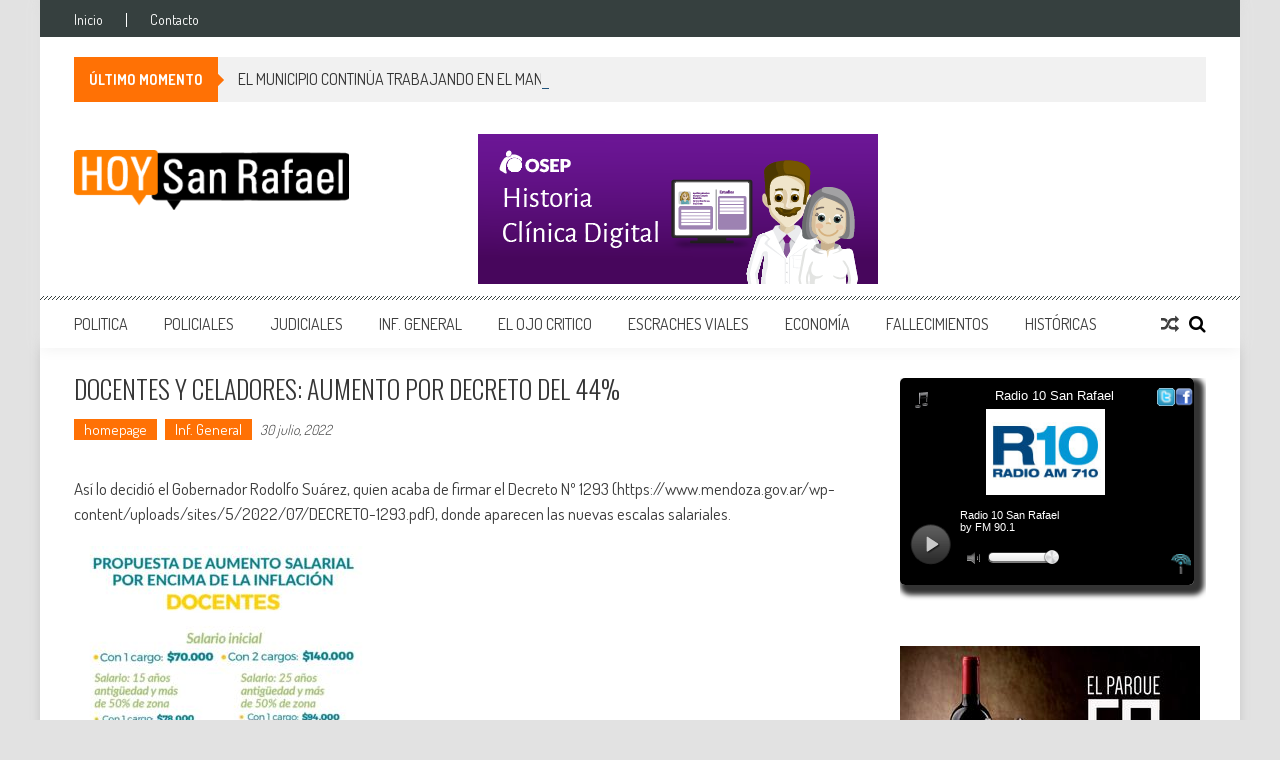

--- FILE ---
content_type: text/html; charset=UTF-8
request_url: http://hoysanrafael.com/docentes-y-celadores-aumento-por-decreto-del-44/
body_size: 15953
content:
<!DOCTYPE html>
<html dir="ltr" lang="es" prefix="og: https://ogp.me/ns# fb: http://ogp.me/ns/fb#"
 xmlns:fb="http://ogp.me/ns/fb#">
<head>
<meta charset="UTF-8" />
<meta name="viewport" content="width=device-width, initial-scale=1" />
<link rel="profile" href="http://gmpg.org/xfn/11" />
<link rel="pingback" href="http://hoysanrafael.com/xmlrpc.php" />

<title>DOCENTES Y CELADORES: AUMENTO POR DECRETO DEL 44% - Hoy San Rafael | Noticias</title>
	<style>img:is([sizes="auto" i], [sizes^="auto," i]) { contain-intrinsic-size: 3000px 1500px }</style>
	
		<!-- All in One SEO 4.8.7 - aioseo.com -->
	<meta name="description" content="Así lo decidió el Gobernador Rodolfo Suárez, quien acaba de firmar el Decreto Nº 1293 (https://www.mendoza.gov.ar/wp-content/uploads/sites/5/2022/07/DECRETO-1293.pdf), donde aparecen las nuevas escalas salariales. Según establece la pieza legal, estos son los DETALLES: A los agentes del escalafón docente y celadores, se les otorga un incremento sobre la asignación de clase (Ítem 1003) vigente al 31/12/2021 conforme" />
	<meta name="robots" content="max-image-preview:large" />
	<meta name="author" content="Alejandro"/>
	<link rel="canonical" href="http://hoysanrafael.com/docentes-y-celadores-aumento-por-decreto-del-44/" />
	<meta name="generator" content="All in One SEO (AIOSEO) 4.8.7" />
		<meta property="og:locale" content="es_ES" />
		<meta property="og:site_name" content="Hoy San Rafael | Noticias - Noticias de San Rafael" />
		<meta property="og:type" content="article" />
		<meta property="og:title" content="DOCENTES Y CELADORES: AUMENTO POR DECRETO DEL 44% - Hoy San Rafael | Noticias" />
		<meta property="og:description" content="Así lo decidió el Gobernador Rodolfo Suárez, quien acaba de firmar el Decreto Nº 1293 (https://www.mendoza.gov.ar/wp-content/uploads/sites/5/2022/07/DECRETO-1293.pdf), donde aparecen las nuevas escalas salariales. Según establece la pieza legal, estos son los DETALLES: A los agentes del escalafón docente y celadores, se les otorga un incremento sobre la asignación de clase (Ítem 1003) vigente al 31/12/2021 conforme" />
		<meta property="og:url" content="http://hoysanrafael.com/docentes-y-celadores-aumento-por-decreto-del-44/" />
		<meta property="article:published_time" content="2022-07-30T13:53:43+00:00" />
		<meta property="article:modified_time" content="2022-07-30T13:53:43+00:00" />
		<meta name="twitter:card" content="summary_large_image" />
		<meta name="twitter:title" content="DOCENTES Y CELADORES: AUMENTO POR DECRETO DEL 44% - Hoy San Rafael | Noticias" />
		<meta name="twitter:description" content="Así lo decidió el Gobernador Rodolfo Suárez, quien acaba de firmar el Decreto Nº 1293 (https://www.mendoza.gov.ar/wp-content/uploads/sites/5/2022/07/DECRETO-1293.pdf), donde aparecen las nuevas escalas salariales. Según establece la pieza legal, estos son los DETALLES: A los agentes del escalafón docente y celadores, se les otorga un incremento sobre la asignación de clase (Ítem 1003) vigente al 31/12/2021 conforme" />
		<script type="application/ld+json" class="aioseo-schema">
			{"@context":"https:\/\/schema.org","@graph":[{"@type":"BlogPosting","@id":"http:\/\/hoysanrafael.com\/docentes-y-celadores-aumento-por-decreto-del-44\/#blogposting","name":"DOCENTES Y CELADORES: AUMENTO POR DECRETO DEL 44% - Hoy San Rafael | Noticias","headline":"DOCENTES Y CELADORES: AUMENTO POR DECRETO DEL 44%","author":{"@id":"http:\/\/hoysanrafael.com\/author\/hoysr\/#author"},"publisher":{"@id":"http:\/\/hoysanrafael.com\/#organization"},"image":{"@type":"ImageObject","url":"http:\/\/hoysanrafael.com\/wp-content\/uploads\/2022\/07\/docentes.jpg","width":1081,"height":1081},"datePublished":"2022-07-30T10:53:43-03:00","dateModified":"2022-07-30T10:53:43-03:00","inLanguage":"es-ES","mainEntityOfPage":{"@id":"http:\/\/hoysanrafael.com\/docentes-y-celadores-aumento-por-decreto-del-44\/#webpage"},"isPartOf":{"@id":"http:\/\/hoysanrafael.com\/docentes-y-celadores-aumento-por-decreto-del-44\/#webpage"},"articleSection":"homepage, Inf. General"},{"@type":"BreadcrumbList","@id":"http:\/\/hoysanrafael.com\/docentes-y-celadores-aumento-por-decreto-del-44\/#breadcrumblist","itemListElement":[{"@type":"ListItem","@id":"http:\/\/hoysanrafael.com#listItem","position":1,"name":"Home","item":"http:\/\/hoysanrafael.com","nextItem":{"@type":"ListItem","@id":"http:\/\/hoysanrafael.com\/category\/homepage\/#listItem","name":"homepage"}},{"@type":"ListItem","@id":"http:\/\/hoysanrafael.com\/category\/homepage\/#listItem","position":2,"name":"homepage","item":"http:\/\/hoysanrafael.com\/category\/homepage\/","nextItem":{"@type":"ListItem","@id":"http:\/\/hoysanrafael.com\/docentes-y-celadores-aumento-por-decreto-del-44\/#listItem","name":"DOCENTES Y CELADORES: AUMENTO POR DECRETO DEL 44%"},"previousItem":{"@type":"ListItem","@id":"http:\/\/hoysanrafael.com#listItem","name":"Home"}},{"@type":"ListItem","@id":"http:\/\/hoysanrafael.com\/docentes-y-celadores-aumento-por-decreto-del-44\/#listItem","position":3,"name":"DOCENTES Y CELADORES: AUMENTO POR DECRETO DEL 44%","previousItem":{"@type":"ListItem","@id":"http:\/\/hoysanrafael.com\/category\/homepage\/#listItem","name":"homepage"}}]},{"@type":"Organization","@id":"http:\/\/hoysanrafael.com\/#organization","name":"Hoy San Rafael","description":"Noticias de San Rafael","url":"http:\/\/hoysanrafael.com\/"},{"@type":"Person","@id":"http:\/\/hoysanrafael.com\/author\/hoysr\/#author","url":"http:\/\/hoysanrafael.com\/author\/hoysr\/","name":"Alejandro","image":{"@type":"ImageObject","@id":"http:\/\/hoysanrafael.com\/docentes-y-celadores-aumento-por-decreto-del-44\/#authorImage","url":"https:\/\/secure.gravatar.com\/avatar\/080d199c430eebfdaa8047c874e445787b1ec360647e3287db15896b8b91507a?s=96&d=mm&r=g","width":96,"height":96,"caption":"Alejandro"}},{"@type":"WebPage","@id":"http:\/\/hoysanrafael.com\/docentes-y-celadores-aumento-por-decreto-del-44\/#webpage","url":"http:\/\/hoysanrafael.com\/docentes-y-celadores-aumento-por-decreto-del-44\/","name":"DOCENTES Y CELADORES: AUMENTO POR DECRETO DEL 44% - Hoy San Rafael | Noticias","description":"As\u00ed lo decidi\u00f3 el Gobernador Rodolfo Su\u00e1rez, quien acaba de firmar el Decreto N\u00ba 1293 (https:\/\/www.mendoza.gov.ar\/wp-content\/uploads\/sites\/5\/2022\/07\/DECRETO-1293.pdf), donde aparecen las nuevas escalas salariales. Seg\u00fan establece la pieza legal, estos son los DETALLES: A los agentes del escalaf\u00f3n docente y celadores, se les otorga un incremento sobre la asignaci\u00f3n de clase (\u00cdtem 1003) vigente al 31\/12\/2021 conforme","inLanguage":"es-ES","isPartOf":{"@id":"http:\/\/hoysanrafael.com\/#website"},"breadcrumb":{"@id":"http:\/\/hoysanrafael.com\/docentes-y-celadores-aumento-por-decreto-del-44\/#breadcrumblist"},"author":{"@id":"http:\/\/hoysanrafael.com\/author\/hoysr\/#author"},"creator":{"@id":"http:\/\/hoysanrafael.com\/author\/hoysr\/#author"},"image":{"@type":"ImageObject","url":"http:\/\/hoysanrafael.com\/wp-content\/uploads\/2022\/07\/docentes.jpg","@id":"http:\/\/hoysanrafael.com\/docentes-y-celadores-aumento-por-decreto-del-44\/#mainImage","width":1081,"height":1081},"primaryImageOfPage":{"@id":"http:\/\/hoysanrafael.com\/docentes-y-celadores-aumento-por-decreto-del-44\/#mainImage"},"datePublished":"2022-07-30T10:53:43-03:00","dateModified":"2022-07-30T10:53:43-03:00"},{"@type":"WebSite","@id":"http:\/\/hoysanrafael.com\/#website","url":"http:\/\/hoysanrafael.com\/","name":"Hoy San Rafael","description":"Noticias de San Rafael","inLanguage":"es-ES","publisher":{"@id":"http:\/\/hoysanrafael.com\/#organization"}}]}
		</script>
		<!-- All in One SEO -->

<link rel='dns-prefetch' href='//fonts.googleapis.com' />
<link rel="alternate" type="application/rss+xml" title="Hoy San Rafael | Noticias &raquo; Feed" href="http://hoysanrafael.com/feed/" />
<link rel="alternate" type="application/rss+xml" title="Hoy San Rafael | Noticias &raquo; Feed de los comentarios" href="http://hoysanrafael.com/comments/feed/" />
<link rel="alternate" type="application/rss+xml" title="Hoy San Rafael | Noticias &raquo; Comentario DOCENTES Y CELADORES: AUMENTO POR DECRETO DEL 44% del feed" href="http://hoysanrafael.com/docentes-y-celadores-aumento-por-decreto-del-44/feed/" />
<script type="text/javascript">
/* <![CDATA[ */
window._wpemojiSettings = {"baseUrl":"https:\/\/s.w.org\/images\/core\/emoji\/16.0.1\/72x72\/","ext":".png","svgUrl":"https:\/\/s.w.org\/images\/core\/emoji\/16.0.1\/svg\/","svgExt":".svg","source":{"concatemoji":"http:\/\/hoysanrafael.com\/wp-includes\/js\/wp-emoji-release.min.js?ver=6.8.3"}};
/*! This file is auto-generated */
!function(s,n){var o,i,e;function c(e){try{var t={supportTests:e,timestamp:(new Date).valueOf()};sessionStorage.setItem(o,JSON.stringify(t))}catch(e){}}function p(e,t,n){e.clearRect(0,0,e.canvas.width,e.canvas.height),e.fillText(t,0,0);var t=new Uint32Array(e.getImageData(0,0,e.canvas.width,e.canvas.height).data),a=(e.clearRect(0,0,e.canvas.width,e.canvas.height),e.fillText(n,0,0),new Uint32Array(e.getImageData(0,0,e.canvas.width,e.canvas.height).data));return t.every(function(e,t){return e===a[t]})}function u(e,t){e.clearRect(0,0,e.canvas.width,e.canvas.height),e.fillText(t,0,0);for(var n=e.getImageData(16,16,1,1),a=0;a<n.data.length;a++)if(0!==n.data[a])return!1;return!0}function f(e,t,n,a){switch(t){case"flag":return n(e,"\ud83c\udff3\ufe0f\u200d\u26a7\ufe0f","\ud83c\udff3\ufe0f\u200b\u26a7\ufe0f")?!1:!n(e,"\ud83c\udde8\ud83c\uddf6","\ud83c\udde8\u200b\ud83c\uddf6")&&!n(e,"\ud83c\udff4\udb40\udc67\udb40\udc62\udb40\udc65\udb40\udc6e\udb40\udc67\udb40\udc7f","\ud83c\udff4\u200b\udb40\udc67\u200b\udb40\udc62\u200b\udb40\udc65\u200b\udb40\udc6e\u200b\udb40\udc67\u200b\udb40\udc7f");case"emoji":return!a(e,"\ud83e\udedf")}return!1}function g(e,t,n,a){var r="undefined"!=typeof WorkerGlobalScope&&self instanceof WorkerGlobalScope?new OffscreenCanvas(300,150):s.createElement("canvas"),o=r.getContext("2d",{willReadFrequently:!0}),i=(o.textBaseline="top",o.font="600 32px Arial",{});return e.forEach(function(e){i[e]=t(o,e,n,a)}),i}function t(e){var t=s.createElement("script");t.src=e,t.defer=!0,s.head.appendChild(t)}"undefined"!=typeof Promise&&(o="wpEmojiSettingsSupports",i=["flag","emoji"],n.supports={everything:!0,everythingExceptFlag:!0},e=new Promise(function(e){s.addEventListener("DOMContentLoaded",e,{once:!0})}),new Promise(function(t){var n=function(){try{var e=JSON.parse(sessionStorage.getItem(o));if("object"==typeof e&&"number"==typeof e.timestamp&&(new Date).valueOf()<e.timestamp+604800&&"object"==typeof e.supportTests)return e.supportTests}catch(e){}return null}();if(!n){if("undefined"!=typeof Worker&&"undefined"!=typeof OffscreenCanvas&&"undefined"!=typeof URL&&URL.createObjectURL&&"undefined"!=typeof Blob)try{var e="postMessage("+g.toString()+"("+[JSON.stringify(i),f.toString(),p.toString(),u.toString()].join(",")+"));",a=new Blob([e],{type:"text/javascript"}),r=new Worker(URL.createObjectURL(a),{name:"wpTestEmojiSupports"});return void(r.onmessage=function(e){c(n=e.data),r.terminate(),t(n)})}catch(e){}c(n=g(i,f,p,u))}t(n)}).then(function(e){for(var t in e)n.supports[t]=e[t],n.supports.everything=n.supports.everything&&n.supports[t],"flag"!==t&&(n.supports.everythingExceptFlag=n.supports.everythingExceptFlag&&n.supports[t]);n.supports.everythingExceptFlag=n.supports.everythingExceptFlag&&!n.supports.flag,n.DOMReady=!1,n.readyCallback=function(){n.DOMReady=!0}}).then(function(){return e}).then(function(){var e;n.supports.everything||(n.readyCallback(),(e=n.source||{}).concatemoji?t(e.concatemoji):e.wpemoji&&e.twemoji&&(t(e.twemoji),t(e.wpemoji)))}))}((window,document),window._wpemojiSettings);
/* ]]> */
</script>
<!-- hoysanrafael.com is managing ads with Advanced Ads 2.0.11 – https://wpadvancedads.com/ --><script id="hoysa-ready">
			window.advanced_ads_ready=function(e,a){a=a||"complete";var d=function(e){return"interactive"===a?"loading"!==e:"complete"===e};d(document.readyState)?e():document.addEventListener("readystatechange",(function(a){d(a.target.readyState)&&e()}),{once:"interactive"===a})},window.advanced_ads_ready_queue=window.advanced_ads_ready_queue||[];		</script>
		<style id='wp-emoji-styles-inline-css' type='text/css'>

	img.wp-smiley, img.emoji {
		display: inline !important;
		border: none !important;
		box-shadow: none !important;
		height: 1em !important;
		width: 1em !important;
		margin: 0 0.07em !important;
		vertical-align: -0.1em !important;
		background: none !important;
		padding: 0 !important;
	}
</style>
<link rel='stylesheet' id='wp-block-library-css' href='http://hoysanrafael.com/wp-includes/css/dist/block-library/style.min.css?ver=6.8.3' type='text/css' media='all' />
<style id='wp-block-library-theme-inline-css' type='text/css'>
.wp-block-audio :where(figcaption){color:#555;font-size:13px;text-align:center}.is-dark-theme .wp-block-audio :where(figcaption){color:#ffffffa6}.wp-block-audio{margin:0 0 1em}.wp-block-code{border:1px solid #ccc;border-radius:4px;font-family:Menlo,Consolas,monaco,monospace;padding:.8em 1em}.wp-block-embed :where(figcaption){color:#555;font-size:13px;text-align:center}.is-dark-theme .wp-block-embed :where(figcaption){color:#ffffffa6}.wp-block-embed{margin:0 0 1em}.blocks-gallery-caption{color:#555;font-size:13px;text-align:center}.is-dark-theme .blocks-gallery-caption{color:#ffffffa6}:root :where(.wp-block-image figcaption){color:#555;font-size:13px;text-align:center}.is-dark-theme :root :where(.wp-block-image figcaption){color:#ffffffa6}.wp-block-image{margin:0 0 1em}.wp-block-pullquote{border-bottom:4px solid;border-top:4px solid;color:currentColor;margin-bottom:1.75em}.wp-block-pullquote cite,.wp-block-pullquote footer,.wp-block-pullquote__citation{color:currentColor;font-size:.8125em;font-style:normal;text-transform:uppercase}.wp-block-quote{border-left:.25em solid;margin:0 0 1.75em;padding-left:1em}.wp-block-quote cite,.wp-block-quote footer{color:currentColor;font-size:.8125em;font-style:normal;position:relative}.wp-block-quote:where(.has-text-align-right){border-left:none;border-right:.25em solid;padding-left:0;padding-right:1em}.wp-block-quote:where(.has-text-align-center){border:none;padding-left:0}.wp-block-quote.is-large,.wp-block-quote.is-style-large,.wp-block-quote:where(.is-style-plain){border:none}.wp-block-search .wp-block-search__label{font-weight:700}.wp-block-search__button{border:1px solid #ccc;padding:.375em .625em}:where(.wp-block-group.has-background){padding:1.25em 2.375em}.wp-block-separator.has-css-opacity{opacity:.4}.wp-block-separator{border:none;border-bottom:2px solid;margin-left:auto;margin-right:auto}.wp-block-separator.has-alpha-channel-opacity{opacity:1}.wp-block-separator:not(.is-style-wide):not(.is-style-dots){width:100px}.wp-block-separator.has-background:not(.is-style-dots){border-bottom:none;height:1px}.wp-block-separator.has-background:not(.is-style-wide):not(.is-style-dots){height:2px}.wp-block-table{margin:0 0 1em}.wp-block-table td,.wp-block-table th{word-break:normal}.wp-block-table :where(figcaption){color:#555;font-size:13px;text-align:center}.is-dark-theme .wp-block-table :where(figcaption){color:#ffffffa6}.wp-block-video :where(figcaption){color:#555;font-size:13px;text-align:center}.is-dark-theme .wp-block-video :where(figcaption){color:#ffffffa6}.wp-block-video{margin:0 0 1em}:root :where(.wp-block-template-part.has-background){margin-bottom:0;margin-top:0;padding:1.25em 2.375em}
</style>
<style id='classic-theme-styles-inline-css' type='text/css'>
/*! This file is auto-generated */
.wp-block-button__link{color:#fff;background-color:#32373c;border-radius:9999px;box-shadow:none;text-decoration:none;padding:calc(.667em + 2px) calc(1.333em + 2px);font-size:1.125em}.wp-block-file__button{background:#32373c;color:#fff;text-decoration:none}
</style>
<style id='global-styles-inline-css' type='text/css'>
:root{--wp--preset--aspect-ratio--square: 1;--wp--preset--aspect-ratio--4-3: 4/3;--wp--preset--aspect-ratio--3-4: 3/4;--wp--preset--aspect-ratio--3-2: 3/2;--wp--preset--aspect-ratio--2-3: 2/3;--wp--preset--aspect-ratio--16-9: 16/9;--wp--preset--aspect-ratio--9-16: 9/16;--wp--preset--color--black: #000000;--wp--preset--color--cyan-bluish-gray: #abb8c3;--wp--preset--color--white: #ffffff;--wp--preset--color--pale-pink: #f78da7;--wp--preset--color--vivid-red: #cf2e2e;--wp--preset--color--luminous-vivid-orange: #ff6900;--wp--preset--color--luminous-vivid-amber: #fcb900;--wp--preset--color--light-green-cyan: #7bdcb5;--wp--preset--color--vivid-green-cyan: #00d084;--wp--preset--color--pale-cyan-blue: #8ed1fc;--wp--preset--color--vivid-cyan-blue: #0693e3;--wp--preset--color--vivid-purple: #9b51e0;--wp--preset--gradient--vivid-cyan-blue-to-vivid-purple: linear-gradient(135deg,rgba(6,147,227,1) 0%,rgb(155,81,224) 100%);--wp--preset--gradient--light-green-cyan-to-vivid-green-cyan: linear-gradient(135deg,rgb(122,220,180) 0%,rgb(0,208,130) 100%);--wp--preset--gradient--luminous-vivid-amber-to-luminous-vivid-orange: linear-gradient(135deg,rgba(252,185,0,1) 0%,rgba(255,105,0,1) 100%);--wp--preset--gradient--luminous-vivid-orange-to-vivid-red: linear-gradient(135deg,rgba(255,105,0,1) 0%,rgb(207,46,46) 100%);--wp--preset--gradient--very-light-gray-to-cyan-bluish-gray: linear-gradient(135deg,rgb(238,238,238) 0%,rgb(169,184,195) 100%);--wp--preset--gradient--cool-to-warm-spectrum: linear-gradient(135deg,rgb(74,234,220) 0%,rgb(151,120,209) 20%,rgb(207,42,186) 40%,rgb(238,44,130) 60%,rgb(251,105,98) 80%,rgb(254,248,76) 100%);--wp--preset--gradient--blush-light-purple: linear-gradient(135deg,rgb(255,206,236) 0%,rgb(152,150,240) 100%);--wp--preset--gradient--blush-bordeaux: linear-gradient(135deg,rgb(254,205,165) 0%,rgb(254,45,45) 50%,rgb(107,0,62) 100%);--wp--preset--gradient--luminous-dusk: linear-gradient(135deg,rgb(255,203,112) 0%,rgb(199,81,192) 50%,rgb(65,88,208) 100%);--wp--preset--gradient--pale-ocean: linear-gradient(135deg,rgb(255,245,203) 0%,rgb(182,227,212) 50%,rgb(51,167,181) 100%);--wp--preset--gradient--electric-grass: linear-gradient(135deg,rgb(202,248,128) 0%,rgb(113,206,126) 100%);--wp--preset--gradient--midnight: linear-gradient(135deg,rgb(2,3,129) 0%,rgb(40,116,252) 100%);--wp--preset--font-size--small: 13px;--wp--preset--font-size--medium: 20px;--wp--preset--font-size--large: 36px;--wp--preset--font-size--x-large: 42px;--wp--preset--spacing--20: 0.44rem;--wp--preset--spacing--30: 0.67rem;--wp--preset--spacing--40: 1rem;--wp--preset--spacing--50: 1.5rem;--wp--preset--spacing--60: 2.25rem;--wp--preset--spacing--70: 3.38rem;--wp--preset--spacing--80: 5.06rem;--wp--preset--shadow--natural: 6px 6px 9px rgba(0, 0, 0, 0.2);--wp--preset--shadow--deep: 12px 12px 50px rgba(0, 0, 0, 0.4);--wp--preset--shadow--sharp: 6px 6px 0px rgba(0, 0, 0, 0.2);--wp--preset--shadow--outlined: 6px 6px 0px -3px rgba(255, 255, 255, 1), 6px 6px rgba(0, 0, 0, 1);--wp--preset--shadow--crisp: 6px 6px 0px rgba(0, 0, 0, 1);}:where(.is-layout-flex){gap: 0.5em;}:where(.is-layout-grid){gap: 0.5em;}body .is-layout-flex{display: flex;}.is-layout-flex{flex-wrap: wrap;align-items: center;}.is-layout-flex > :is(*, div){margin: 0;}body .is-layout-grid{display: grid;}.is-layout-grid > :is(*, div){margin: 0;}:where(.wp-block-columns.is-layout-flex){gap: 2em;}:where(.wp-block-columns.is-layout-grid){gap: 2em;}:where(.wp-block-post-template.is-layout-flex){gap: 1.25em;}:where(.wp-block-post-template.is-layout-grid){gap: 1.25em;}.has-black-color{color: var(--wp--preset--color--black) !important;}.has-cyan-bluish-gray-color{color: var(--wp--preset--color--cyan-bluish-gray) !important;}.has-white-color{color: var(--wp--preset--color--white) !important;}.has-pale-pink-color{color: var(--wp--preset--color--pale-pink) !important;}.has-vivid-red-color{color: var(--wp--preset--color--vivid-red) !important;}.has-luminous-vivid-orange-color{color: var(--wp--preset--color--luminous-vivid-orange) !important;}.has-luminous-vivid-amber-color{color: var(--wp--preset--color--luminous-vivid-amber) !important;}.has-light-green-cyan-color{color: var(--wp--preset--color--light-green-cyan) !important;}.has-vivid-green-cyan-color{color: var(--wp--preset--color--vivid-green-cyan) !important;}.has-pale-cyan-blue-color{color: var(--wp--preset--color--pale-cyan-blue) !important;}.has-vivid-cyan-blue-color{color: var(--wp--preset--color--vivid-cyan-blue) !important;}.has-vivid-purple-color{color: var(--wp--preset--color--vivid-purple) !important;}.has-black-background-color{background-color: var(--wp--preset--color--black) !important;}.has-cyan-bluish-gray-background-color{background-color: var(--wp--preset--color--cyan-bluish-gray) !important;}.has-white-background-color{background-color: var(--wp--preset--color--white) !important;}.has-pale-pink-background-color{background-color: var(--wp--preset--color--pale-pink) !important;}.has-vivid-red-background-color{background-color: var(--wp--preset--color--vivid-red) !important;}.has-luminous-vivid-orange-background-color{background-color: var(--wp--preset--color--luminous-vivid-orange) !important;}.has-luminous-vivid-amber-background-color{background-color: var(--wp--preset--color--luminous-vivid-amber) !important;}.has-light-green-cyan-background-color{background-color: var(--wp--preset--color--light-green-cyan) !important;}.has-vivid-green-cyan-background-color{background-color: var(--wp--preset--color--vivid-green-cyan) !important;}.has-pale-cyan-blue-background-color{background-color: var(--wp--preset--color--pale-cyan-blue) !important;}.has-vivid-cyan-blue-background-color{background-color: var(--wp--preset--color--vivid-cyan-blue) !important;}.has-vivid-purple-background-color{background-color: var(--wp--preset--color--vivid-purple) !important;}.has-black-border-color{border-color: var(--wp--preset--color--black) !important;}.has-cyan-bluish-gray-border-color{border-color: var(--wp--preset--color--cyan-bluish-gray) !important;}.has-white-border-color{border-color: var(--wp--preset--color--white) !important;}.has-pale-pink-border-color{border-color: var(--wp--preset--color--pale-pink) !important;}.has-vivid-red-border-color{border-color: var(--wp--preset--color--vivid-red) !important;}.has-luminous-vivid-orange-border-color{border-color: var(--wp--preset--color--luminous-vivid-orange) !important;}.has-luminous-vivid-amber-border-color{border-color: var(--wp--preset--color--luminous-vivid-amber) !important;}.has-light-green-cyan-border-color{border-color: var(--wp--preset--color--light-green-cyan) !important;}.has-vivid-green-cyan-border-color{border-color: var(--wp--preset--color--vivid-green-cyan) !important;}.has-pale-cyan-blue-border-color{border-color: var(--wp--preset--color--pale-cyan-blue) !important;}.has-vivid-cyan-blue-border-color{border-color: var(--wp--preset--color--vivid-cyan-blue) !important;}.has-vivid-purple-border-color{border-color: var(--wp--preset--color--vivid-purple) !important;}.has-vivid-cyan-blue-to-vivid-purple-gradient-background{background: var(--wp--preset--gradient--vivid-cyan-blue-to-vivid-purple) !important;}.has-light-green-cyan-to-vivid-green-cyan-gradient-background{background: var(--wp--preset--gradient--light-green-cyan-to-vivid-green-cyan) !important;}.has-luminous-vivid-amber-to-luminous-vivid-orange-gradient-background{background: var(--wp--preset--gradient--luminous-vivid-amber-to-luminous-vivid-orange) !important;}.has-luminous-vivid-orange-to-vivid-red-gradient-background{background: var(--wp--preset--gradient--luminous-vivid-orange-to-vivid-red) !important;}.has-very-light-gray-to-cyan-bluish-gray-gradient-background{background: var(--wp--preset--gradient--very-light-gray-to-cyan-bluish-gray) !important;}.has-cool-to-warm-spectrum-gradient-background{background: var(--wp--preset--gradient--cool-to-warm-spectrum) !important;}.has-blush-light-purple-gradient-background{background: var(--wp--preset--gradient--blush-light-purple) !important;}.has-blush-bordeaux-gradient-background{background: var(--wp--preset--gradient--blush-bordeaux) !important;}.has-luminous-dusk-gradient-background{background: var(--wp--preset--gradient--luminous-dusk) !important;}.has-pale-ocean-gradient-background{background: var(--wp--preset--gradient--pale-ocean) !important;}.has-electric-grass-gradient-background{background: var(--wp--preset--gradient--electric-grass) !important;}.has-midnight-gradient-background{background: var(--wp--preset--gradient--midnight) !important;}.has-small-font-size{font-size: var(--wp--preset--font-size--small) !important;}.has-medium-font-size{font-size: var(--wp--preset--font-size--medium) !important;}.has-large-font-size{font-size: var(--wp--preset--font-size--large) !important;}.has-x-large-font-size{font-size: var(--wp--preset--font-size--x-large) !important;}
:where(.wp-block-post-template.is-layout-flex){gap: 1.25em;}:where(.wp-block-post-template.is-layout-grid){gap: 1.25em;}
:where(.wp-block-columns.is-layout-flex){gap: 2em;}:where(.wp-block-columns.is-layout-grid){gap: 2em;}
:root :where(.wp-block-pullquote){font-size: 1.5em;line-height: 1.6;}
</style>
<link rel='stylesheet' id='aps-animate-css-css' href='http://hoysanrafael.com/wp-content/plugins/accesspress-social-icons/css/animate.css?ver=1.8.5' type='text/css' media='all' />
<link rel='stylesheet' id='aps-frontend-css-css' href='http://hoysanrafael.com/wp-content/plugins/accesspress-social-icons/css/frontend.css?ver=1.8.5' type='text/css' media='all' />
<link rel='stylesheet' id='aptf-bxslider-css' href='http://hoysanrafael.com/wp-content/plugins/accesspress-twitter-feed/css/jquery.bxslider.css?ver=1.6.9' type='text/css' media='all' />
<link rel='stylesheet' id='aptf-front-css-css' href='http://hoysanrafael.com/wp-content/plugins/accesspress-twitter-feed/css/frontend.css?ver=1.6.9' type='text/css' media='all' />
<link rel='stylesheet' id='aptf-font-css-css' href='http://hoysanrafael.com/wp-content/plugins/accesspress-twitter-feed/css/fonts.css?ver=1.6.9' type='text/css' media='all' />
<link rel='stylesheet' id='contact-form-7-css' href='http://hoysanrafael.com/wp-content/plugins/contact-form-7/includes/css/styles.css?ver=6.1.1' type='text/css' media='all' />
<link rel='stylesheet' id='wp-polls-css' href='http://hoysanrafael.com/wp-content/plugins/wp-polls/polls-css.css?ver=2.77.3' type='text/css' media='all' />
<style id='wp-polls-inline-css' type='text/css'>
.wp-polls .pollbar {
	margin: 1px;
	font-size: 6px;
	line-height: 8px;
	height: 8px;
	background-image: url('http://hoysanrafael.com/wp-content/plugins/wp-polls/images/default/pollbg.gif');
	border: 1px solid #c8c8c8;
}

</style>
<link rel='stylesheet' id='ticker-style-css' href='http://hoysanrafael.com/wp-content/themes/accesspress-mag/js/news-ticker/ticker-style.css?ver=6.8.3' type='text/css' media='all' />
<link rel='stylesheet' id='google-fonts-css' href='//fonts.googleapis.com/css?family=Open+Sans%3A400%2C600%2C700%2C300%7COswald%3A400%2C700%2C300%7CDosis%3A400%2C300%2C500%2C600%2C700&#038;ver=6.8.3' type='text/css' media='all' />
<link rel='stylesheet' id='animate-css' href='http://hoysanrafael.com/wp-content/themes/accesspress-mag/css/animate.css?ver=6.8.3' type='text/css' media='all' />
<link rel='stylesheet' id='fontawesome-font-css' href='http://hoysanrafael.com/wp-content/themes/accesspress-mag/css/font-awesome.min.css?ver=6.8.3' type='text/css' media='all' />
<link rel='stylesheet' id='accesspress-mag-style-css' href='http://hoysanrafael.com/wp-content/themes/accesspress-mag/style.css?ver=2.6.6' type='text/css' media='all' />
<style id='accesspress-mag-style-inline-css' type='text/css'>

                    .ticker-title,
                    .big-image-overlay i,
                    #back-top:hover,
                    .bread-you,
                    .entry-meta .post-categories li a,
                    .error404 .error-num .num,
                    .bttn:hover,
                    button,
                    input[type="button"]:hover,
                    input[type="reset"]:hover,
                    input[type="submit"]:hover,
                    .ak-search .search-form,
                    .nav-toggle{
					   background: #ff7105;
					}
                    .ak-search .search-form .search-submit,
                    .ak-search .search-form .search-submit:hover{
                         background: #994403;
                    }
                    #site-navigation ul li:hover > a,
                    #site-navigation ul li.current-menu-item > a,
                    #site-navigation ul li.current-menu-ancestor > a,
                    .search-icon > i:hover,
                    .block-poston a:hover,
                    .block-post-wrapper .post-title a:hover,
                    .random-posts-wrapper .post-title a:hover,
                    .sidebar-posts-wrapper .post-title a:hover,
                    .review-posts-wrapper .single-review .post-title a:hover,
                    .latest-single-post a:hover,
                    #top-navigation .menu li a:hover,
                    #top-navigation .menu li.current-menu-item > a,
                    #top-navigation .menu li.current-menu-ancestor > a,
                    #footer-navigation ul li a:hover,
                    #footer-navigation ul li.current-menu-item > a,
                    #footer-navigation ul li.current-menu-ancestor > a,
                    #top-right-navigation .menu li a:hover,
                    #top-right-navigation .menu li.current-menu-item > a,
                    #top-right-navigation .menu li.current-menu-ancestor > a,
                    #accesspres-mag-breadcrumbs .ak-container > .current,
                    .entry-footer a:hover,
                    .oops,
                    .error404 .not_found,
                    #cancel-comment-reply-link:before,
                    #cancel-comment-reply-link,
                    .random-post a:hover,
                    .byline a, .byline a:hover, .byline a:focus, .byline a:active,
                    .widget ul li:hover a, .widget ul li:hover:before,
                    .site-info a, .site-info a:hover, .site-info a:focus, .site-info a:active{
                        color: #ff7105;
                    }
                    #site-navigation ul.menu > li:hover > a:after,
                    #site-navigation ul.menu > li.current-menu-item > a:after,
                    #site-navigation ul.menu > li.current-menu-ancestor > a:after,
                    #site-navigation ul.sub-menu li:hover,
                    #site-navigation ul.sub-menu li.current-menu-item,
                    #site-navigation ul.sub-menu li.current-menu-ancestor,
                    .navigation .nav-links a,
                    .bttn,
                    button, input[type="button"],
                    input[type="reset"],
                    input[type="submit"]{
                        border-color: #ff7105;
                    }
                    .ticker-title:before,
                    .bread-you:after{
					   border-left-color: #ff7105;
					}
                    @media (max-width: 767px){
                        .sub-toggle{
                            background: #ff7105 !important;
                        }

                        #site-navigation ul li:hover, #site-navigation ul.menu > li.current-menu-item, #site-navigation ul.menu > li.current-menu-ancestor{
                            border-color: #ff7105 !important;
                        }
                    }
</style>
<link rel='stylesheet' id='accesspress-mag-keyboard-css-css' href='http://hoysanrafael.com/wp-content/themes/accesspress-mag/css/keyboard.css?ver=6.8.3' type='text/css' media='all' />
<link rel='stylesheet' id='responsive-css' href='http://hoysanrafael.com/wp-content/themes/accesspress-mag/css/responsive.css?ver=2.6.6' type='text/css' media='all' />
<link rel='stylesheet' id='accesspress-mag-nivolightbox-style-css' href='http://hoysanrafael.com/wp-content/themes/accesspress-mag/js/lightbox/nivo-lightbox.css?ver=6.8.3' type='text/css' media='all' />
<script type="text/javascript" src="http://hoysanrafael.com/wp-includes/js/jquery/jquery.min.js?ver=3.7.1" id="jquery-core-js"></script>
<script type="text/javascript" src="http://hoysanrafael.com/wp-includes/js/jquery/jquery-migrate.min.js?ver=3.4.1" id="jquery-migrate-js"></script>
<script type="text/javascript" src="http://hoysanrafael.com/wp-content/plugins/accesspress-social-icons/js/frontend.js?ver=1.8.5" id="aps-frontend-js-js"></script>
<script type="text/javascript" src="http://hoysanrafael.com/wp-content/plugins/accesspress-twitter-feed/js/jquery.bxslider.min.js?ver=1.6.9" id="aptf-bxslider-js"></script>
<script type="text/javascript" src="http://hoysanrafael.com/wp-content/plugins/accesspress-twitter-feed/js/frontend.js?ver=1.6.9" id="aptf-front-js-js"></script>
<script type="text/javascript" src="http://hoysanrafael.com/wp-content/themes/accesspress-mag/js/wow.min.js?ver=1.0.1" id="wow-js"></script>
<script type="text/javascript" src="http://hoysanrafael.com/wp-content/themes/accesspress-mag/js/custom-scripts.js?ver=1.0.1" id="accesspress-mag-custom-scripts-js"></script>
<link rel="https://api.w.org/" href="http://hoysanrafael.com/wp-json/" /><link rel="alternate" title="JSON" type="application/json" href="http://hoysanrafael.com/wp-json/wp/v2/posts/63954" /><link rel="EditURI" type="application/rsd+xml" title="RSD" href="http://hoysanrafael.com/xmlrpc.php?rsd" />
<meta name="generator" content="WordPress 6.8.3" />
<link rel='shortlink' href='http://hoysanrafael.com/?p=63954' />
<link rel="alternate" title="oEmbed (JSON)" type="application/json+oembed" href="http://hoysanrafael.com/wp-json/oembed/1.0/embed?url=http%3A%2F%2Fhoysanrafael.com%2Fdocentes-y-celadores-aumento-por-decreto-del-44%2F" />
<link rel="alternate" title="oEmbed (XML)" type="text/xml+oembed" href="http://hoysanrafael.com/wp-json/oembed/1.0/embed?url=http%3A%2F%2Fhoysanrafael.com%2Fdocentes-y-celadores-aumento-por-decreto-del-44%2F&#038;format=xml" />
<meta property="fb:app_id" content="364515883650261"/>    <script type="text/javascript">
        jQuery(function($){
            if( $('body').hasClass('rtl') ){
                var directionClass = 'rtl';
            } else {
                var directionClass = 'ltr';
            }
        
        /*--------------For Home page slider-------------------*/
        
            $("#homeslider").bxSlider({
                mode: 'horizontal',
                controls: true,
                pager: false,
                pause: 5000,
                speed: 1500,
                auto: false                                      
            });
            
            $("#homeslider-mobile").bxSlider({
                mode: 'horizontal',
                controls: true,
                pager: false,
                pause: 5000,
                speed: 1000,
                auto: false                                        
            });

        /*--------------For news ticker----------------*/

                        $('#apmag-news').ticker({
                speed: 0.10,
                feedType: 'xml',
                displayType: 'reveal',
                htmlFeed: true,
                debugMode: true,
                fadeInSpeed: 600,
                //displayType: 'fade',
                pauseOnItems: 4000,
                direction: directionClass,
                titleText: '&nbsp;&nbsp;&nbsp;&nbsp;&nbsp;Último Momento&nbsp;&nbsp;&nbsp;&nbsp;&nbsp;'
            });
                        
            });
    </script>
	<style type="text/css">
			.site-title,
		.site-description {
			position: absolute;
			clip: rect(1px, 1px, 1px, 1px);
		}
		</style>
	<style type="text/css" id="custom-background-css">
body.custom-background { background-color: #e2e2e2; }
</style>
	<script  async src="https://pagead2.googlesyndication.com/pagead/js/adsbygoogle.js?client=ca-pub-5004157324526900" crossorigin="anonymous"></script><link rel="icon" href="http://hoysanrafael.com/wp-content/uploads/2020/05/cropped-icono-32x32.jpg" sizes="32x32" />
<link rel="icon" href="http://hoysanrafael.com/wp-content/uploads/2020/05/cropped-icono-192x192.jpg" sizes="192x192" />
<link rel="apple-touch-icon" href="http://hoysanrafael.com/wp-content/uploads/2020/05/cropped-icono-180x180.jpg" />
<meta name="msapplication-TileImage" content="http://hoysanrafael.com/wp-content/uploads/2020/05/cropped-icono-270x270.jpg" />
<style id="kirki-inline-styles"></style>
<!-- START - Open Graph and Twitter Card Tags 3.3.5 -->
 <!-- Facebook Open Graph -->
  <meta property="og:locale" content="es_ES"/>
  <meta property="og:site_name" content="Hoy San Rafael | Noticias"/>
  <meta property="og:title" content="DOCENTES Y CELADORES: AUMENTO POR DECRETO DEL 44%"/>
  <meta property="og:url" content="http://hoysanrafael.com/docentes-y-celadores-aumento-por-decreto-del-44/"/>
  <meta property="og:type" content="article"/>
  <meta property="og:description" content="Así lo decidió el Gobernador Rodolfo Suárez, quien acaba de firmar el Decreto Nº 1293 (https://www.mendoza.gov.ar/wp-content/uploads/sites/5/2022/07/DECRETO-1293.pdf), donde aparecen las nuevas escalas salariales.


Según establece la pieza legal, estos son los DETALLES:

A los agentes del esca"/>
  <meta property="og:image" content="http://hoysanrafael.com/wp-content/uploads/2022/07/docentes.jpg"/>
  <meta property="og:image:url" content="http://hoysanrafael.com/wp-content/uploads/2022/07/docentes.jpg"/>
  <meta property="article:published_time" content="2022-07-30T10:53:43-03:00"/>
  <meta property="article:modified_time" content="2022-07-30T10:53:43-03:00" />
  <meta property="og:updated_time" content="2022-07-30T10:53:43-03:00" />
  <meta property="article:section" content="homepage"/>
  <meta property="article:section" content="Inf. General"/>
 <!-- Google+ / Schema.org -->
  <meta itemprop="name" content="DOCENTES Y CELADORES: AUMENTO POR DECRETO DEL 44%"/>
  <meta itemprop="headline" content="DOCENTES Y CELADORES: AUMENTO POR DECRETO DEL 44%"/>
  <meta itemprop="description" content="Así lo decidió el Gobernador Rodolfo Suárez, quien acaba de firmar el Decreto Nº 1293 (https://www.mendoza.gov.ar/wp-content/uploads/sites/5/2022/07/DECRETO-1293.pdf), donde aparecen las nuevas escalas salariales.


Según establece la pieza legal, estos son los DETALLES:

A los agentes del esca"/>
  <meta itemprop="image" content="http://hoysanrafael.com/wp-content/uploads/2022/07/docentes.jpg"/>
  <meta itemprop="datePublished" content="2022-07-30"/>
  <meta itemprop="dateModified" content="2022-07-30T10:53:43-03:00" />
  <meta itemprop="author" content="Alejandro"/>
  <!--<meta itemprop="publisher" content="Hoy San Rafael | Noticias"/>--> <!-- To solve: The attribute publisher.itemtype has an invalid value -->
 <!-- Twitter Cards -->
  <meta name="twitter:title" content="DOCENTES Y CELADORES: AUMENTO POR DECRETO DEL 44%"/>
  <meta name="twitter:url" content="http://hoysanrafael.com/docentes-y-celadores-aumento-por-decreto-del-44/"/>
  <meta name="twitter:description" content="Así lo decidió el Gobernador Rodolfo Suárez, quien acaba de firmar el Decreto Nº 1293 (https://www.mendoza.gov.ar/wp-content/uploads/sites/5/2022/07/DECRETO-1293.pdf), donde aparecen las nuevas escalas salariales.


Según establece la pieza legal, estos son los DETALLES:

A los agentes del esca"/>
  <meta name="twitter:image" content="http://hoysanrafael.com/wp-content/uploads/2022/07/docentes.jpg"/>
  <meta name="twitter:card" content="summary_large_image"/>
 <!-- SEO -->
 <!-- Misc. tags -->
 <!-- is_singular -->
<!-- END - Open Graph and Twitter Card Tags 3.3.5 -->
	
</head>

<body class="wp-singular post-template-default single single-post postid-63954 single-format-standard custom-background wp-embed-responsive wp-theme-accesspress-mag single-post-right-sidebar single-post-single-style1 boxed-layout columns-3 group-blog aa-prefix-hoysa-">
<div id="page" class="hfeed site">
    <a class="skip-link screen-reader-text" href="#content">Saltar al contenido</a>
      
	
    <header id="masthead" class="site-header">    
    
                <div class="top-menu-wrapper has_menu clearfix">
            <div class="apmag-container">
                           
                <nav id="top-navigation" class="top-main-navigation">
                            <button class="menu-toggle hide" aria-controls="menu" aria-expanded="false">Menú Superior</button>
                            <div class="top_menu_left"><ul id="menu-top-menu" class="menu"><li id="menu-item-2974" class="menu-item menu-item-type-custom menu-item-object-custom menu-item-home menu-item-2974"><a href="http://hoysanrafael.com">Inicio</a></li>
<li id="menu-item-2849" class="menu-item menu-item-type-post_type menu-item-object-page menu-item-2849"><a href="http://hoysanrafael.com/contact/">Contacto</a></li>
</ul></div>                </nav><!-- #site-navigation -->
                                
                <nav id="top-right-navigation" class="top-right-main-navigation">
                            <button class="menu-toggle hide" aria-controls="top-right-menu" aria-expanded="false">Menú superior derecho</button>
                                            </nav><!-- #site-navigation -->
                        </div><!-- .apmag-container -->
        </div><!-- .top-menu-wrapper -->
        
           <div class="apmag-news-ticker">
        <div class="apmag-container">
            <ul id="apmag-news" class="js-hidden">
                               <li class="news-item"><a href="http://hoysanrafael.com/el-municipio-continua-trabajando-en-el-mantenimiento-de-caminos-del-secano-sanrafaelino/">EL MUNICIPIO CONTINÚA TRABAJANDO EN EL MANTENIMIENTO DE CAMINOS DEL SECANO SANRAFAELINO</a></li>
                               <li class="news-item"><a href="http://hoysanrafael.com/alumbrado-publico-trabajos-de-recuperacion-tras-las-inclemencias-climaticas/">ALUMBRADO PÚBLICO: TRABAJOS DE RECUPERACIÓN TRAS LAS INCLEMENCIAS CLIMÁTICAS</a></li>
                               <li class="news-item"><a href="http://hoysanrafael.com/por-reclamos-y-consultas-podes-usar-la-asistente-virtual-o-la-linea-0800/">POR RECLAMOS Y CONSULTAS PODÉS USAR LA ASISTENTE VIRTUAL O LA LÍNEA 0800</a></li>
                               <li class="news-item"><a href="http://hoysanrafael.com/estudiantes-de-robotica-buscan-participar-de-un-torneo-mundial/">ESTUDIANTES DE ROBÓTICA BUSCAN PARTICIPAR DE UN TORNEO MUNDIAL</a></li>
                               <li class="news-item"><a href="http://hoysanrafael.com/en-una-plaza-san-martin-colmada-se-vivio-la-pena-de-la-tradicion-del-adulto-mayor-de-san-rafael/">EN UNA PLAZA SAN MARTÍN COLMADA SE VIVIÓ LA PEÑA DE LA TRADICIÓN DEL ADULTO MAYOR DE SAN RAFAEL</a></li>
                          </ul>
        </div><!-- .apmag-container -->
   </div><!-- .apmag-news-ticker -->
            
        <div class="logo-ad-wrapper clearfix">
            <div class="apmag-container">
        		<div class="site-branding">
                    <div class="sitelogo-wrap">  
                                                <a href="http://hoysanrafael.com/">
                            <img src="http://hoysanrafael.com/wp-content/uploads/2020/05/cropped-logohoysanrafael-3-1.png" alt="Hoy San Rafael" title="Hoy San Rafael" />
                        </a>
                                                <meta itemprop="name" content="Hoy San Rafael | Noticias" />
                    </div><!-- .sitelogo-wrap -->
                    <div class="sitetext-wrap">  
                        <a href="http://hoysanrafael.com/" rel="home">
                        <h1 class="site-title">Hoy San Rafael | Noticias</h1>
                        <h2 class="site-description">Noticias de San Rafael</h2>
                        </a>
                    </div><!-- .sitetext-wrap -->
                 </div><!-- .site-branding -->                
                
                                    <div class="header-ad">
                        <aside class="widget hoysa-widget"><a href="https://osepmendoza.com.ar/web/osep-implementa-la-historia-clinica-digital-unica/" aria-label="400x150_Mesa de trabajo 1"><img src="http://hoysanrafael.com/wp-content/uploads/2023/07/400x150_Mesa-de-trabajo-1.png" alt=""  width="400" height="150"   /></a></aside> 
                    </div><!--header ad-->
                                
                
            </div><!-- .apmag-container -->
        </div><!-- .logo-ad-wrapper -->
    	
        <nav id="site-navigation" class="main-navigation">
			<div class="apmag-container">
            
                <div class="nav-wrapper">
                    <button class="nav-toggle hide btn-transparent-toggle">
                        <span> </span>
                        <span> </span>
                        <span> </span>
                    </button>
        			<div class="menu"><ul id="menu-categoriashsr" class="menu"><li id="menu-item-2955" class="menu-item menu-item-type-taxonomy menu-item-object-category menu-item-2955"><a href="http://hoysanrafael.com/category/politica/">Politica</a></li>
<li id="menu-item-2954" class="menu-item menu-item-type-taxonomy menu-item-object-category menu-item-2954"><a href="http://hoysanrafael.com/category/policiales/">Policiales</a></li>
<li id="menu-item-4112" class="menu-item menu-item-type-taxonomy menu-item-object-category menu-item-4112"><a href="http://hoysanrafael.com/category/judiciales/">Judiciales</a></li>
<li id="menu-item-2953" class="menu-item menu-item-type-taxonomy menu-item-object-category current-post-ancestor current-menu-parent current-post-parent menu-item-2953"><a href="http://hoysanrafael.com/category/inf-general/">Inf. General</a></li>
<li id="menu-item-20589" class="menu-item menu-item-type-taxonomy menu-item-object-category menu-item-20589"><a href="http://hoysanrafael.com/category/el-ojo-critico/">EL Ojo Critico</a></li>
<li id="menu-item-2952" class="menu-item menu-item-type-taxonomy menu-item-object-category menu-item-2952"><a href="http://hoysanrafael.com/category/escraches-viales/">Escraches Viales</a></li>
<li id="menu-item-58205" class="menu-item menu-item-type-taxonomy menu-item-object-category menu-item-58205"><a href="http://hoysanrafael.com/category/economia/">Economía</a></li>
<li id="menu-item-58206" class="menu-item menu-item-type-taxonomy menu-item-object-category menu-item-58206"><a href="http://hoysanrafael.com/category/fallecimientos/">Fallecimientos</a></li>
<li id="menu-item-10386" class="menu-item menu-item-type-taxonomy menu-item-object-category menu-item-10386"><a href="http://hoysanrafael.com/category/historicas/">Históricas</a></li>
</ul></div>                </div><!-- .nav-wrapper -->
                <div class="search-icon">
                    <button class="search-btn-wrap">
                        <i class="fa fa-search"></i>
                    </button>
                    <div class="search_form_wrap">
                        <a href="javascript:void(0);" class="search_close" tabindex="0">X</a>
                        
<div class="ak-search">
    <form action="http://hoysanrafael.com/" class="search-form" method="get">
        <label>
            <span class="screen-reader-text">Buscar:</span>
            <input type="search" title="Buscar:" name="s" value="" placeholder="Buscar" class="search-field" />
        </label>
        <div class="icon-holder">
        
        <button type="submit" class="search-submit"><i class="fa fa-search"></i></button>
    </form>
</div>   

                    </div>
                </div>
                       <div class="random-post">
                      <a href="http://hoysanrafael.com/paliza-y-hospitalizacion/" title="Ver una entrada aleatoria"><i class="fa fa-random"></i></a>
                 </div><!-- .random-post -->
                    </div><!-- .apmag-container -->
		</nav><!-- #site-navigation -->
        
	</header><!-- #masthead -->
    		<div id="content" class="site-content"><div class="apmag-container">
    	<div id="primary" class="content-area">
		<main id="main" class="site-main">

		
			
<article id="post-63954" class="post-63954 post type-post status-publish format-standard has-post-thumbnail hentry category-homepage category-inf-general">
	<header class="entry-header">
		<h1 class="entry-title">DOCENTES Y CELADORES: AUMENTO POR DECRETO DEL 44%</h1>		<div class="entry-meta clearfix">
            <ul class="post-categories">
	<li><a href="http://hoysanrafael.com/category/homepage/" rel="category tag">homepage</a></li>
	<li><a href="http://hoysanrafael.com/category/inf-general/" rel="category tag">Inf. General</a></li></ul><span class="byline"> </span><span class="posted-on"><time class="entry-date published updated" datetime="2022-07-30T10:53:43-03:00">30 julio, 2022</time></span>		</div><!-- .entry-meta -->
        
	</header><!-- .entry-header -->

	<div class="entry-content">
        		<div class="post_content">
            <p>Así lo decidió el Gobernador Rodolfo Suárez, quien acaba de firmar el Decreto Nº 1293 (https://www.mendoza.gov.ar/wp-content/uploads/sites/5/2022/07/DECRETO-1293.pdf), donde aparecen las nuevas escalas salariales.</p>
<p><a href="http://hoysanrafael.com/wp-content/uploads/2022/07/docentes.jpg"><img fetchpriority="high" decoding="async" class="alignnone size-medium wp-image-63956" src="http://hoysanrafael.com/wp-content/uploads/2022/07/docentes-300x300.jpg" alt="" width="300" height="300" srcset="http://hoysanrafael.com/wp-content/uploads/2022/07/docentes-300x300.jpg 300w, http://hoysanrafael.com/wp-content/uploads/2022/07/docentes-1024x1024.jpg 1024w, http://hoysanrafael.com/wp-content/uploads/2022/07/docentes-150x150.jpg 150w, http://hoysanrafael.com/wp-content/uploads/2022/07/docentes-768x768.jpg 768w, http://hoysanrafael.com/wp-content/uploads/2022/07/docentes.jpg 1081w" sizes="(max-width: 300px) 100vw, 300px" /></a><br />
Según establece la pieza legal, estos son los<strong> DETALLES:</strong></p>
<p>A los agentes del escalafón <strong>docente y celadores,</strong> se les otorga un incremento sobre la asignación de clase (Ítem 1003) vigente al 31/12/2021 conforme el siguiente cronograma:<br />
&#8211; 12% en el mes de agosto 2022<br />
&#8211; 6% en el mes de septiembre de 2022<br />
&#8211; 6% en el mes de octubre de 2022<br />
&#8211; 6% en el mes de noviembre de 2022</p>
<p><strong>A los docentes</strong>, se les otorga un incremento sobre el Estado Docente (Ítem 1313) vigente al 31/12/2021, conforme el siguiente cronograma:<br />
&#8211; 25% en el mes de agosto 2022<br />
&#8211; 7% en el mes de septiembre de 2022<br />
&#8211; 6% en el mes de octubre de 2022<br />
&#8211; 6% en el mes de noviembre de 2022.</p>
<p><strong>A los celadores</strong>, dependiente de la Dirección General de Escuelas, se les otorga un incremento sobre el Ítem 3097 Convenio Celadores Paritaria 2008 y sobre el Adicional Celadores Paritaria 2008 (Ítem 1423) vigente al 31/12/2021, conforme el siguiente cronograma:<br />
&#8211; 25% en el mes de agosto 2022<br />
&#8211; 7% en el mes de septiembre de 2022<br />
&#8211; 6% en el mes de octubre de 2022<br />
&#8211; 6% en el mes de noviembre de 2022</p>
<p>El decreto menciona que los porcentajes expresados son no acumulables, aplicables sobre la base fija del mes de diciembre de 2021 e incluyen los incrementos otorgados por el Decreto 396/22, ratificado por Ley N° 9400 y el otorgado por el decreto n° 1225/22.</p>
<p><strong>SALARIO NETO GARANTIZADO</strong><br />
El decreto establece que se fija el salario neto garantizado docente, y se liquida mediante el Ítem 3425, en $63.000 para el mes de julio, en $67.200 para los meses de agosto, setiembre, octubre y noviembre de 2022, y en $75.250 para el mes de diciembre de 2022.</p>
<p>La norma también detalla que los porcentajes establecidos se encontrarán sujetos a revisión permanente, conforme a la evolución de la situación macroeconómica del país.</p>
<!-- Facebook Comments Plugin for WordPress: http://peadig.com/wordpress-plugins/facebook-comments/ --><h3>Comentarios</h3><p><fb:comments-count href=http://hoysanrafael.com/docentes-y-celadores-aumento-por-decreto-del-44/></fb:comments-count> comentarios</p><fb:comments href="http://hoysanrafael.com/docentes-y-celadores-aumento-por-decreto-del-44/" num_posts="20" width="450" colorscheme="light"></fb:comments>        </div>
        
                    <div class="article-ad-section">
                <aside class="widget hoysa-widget widget-ads"><a href="https://www.mendoza.gov.ar/prensa/cuida-el-agua/" aria-label="banner-400z150_Mesa de trabajo 1"><img src="http://hoysanrafael.com/wp-content/uploads/2022/12/banner-400z150_Mesa-de-trabajo-1.png" alt=""  width="400" height="150"   /></a></aside> 
            </div>
        
			</div><!-- .entry-content -->

	<footer class="entry-footer">
			</footer><!-- .entry-footer -->
</article><!-- #post-## -->
				<nav class="navigation post-navigation clearfix" role="navigation">
		<h2 class="screen-reader-text">Navegación de entradas</h2>
		<div class="nav-links">
			<div class="nav-previous"><div class="link-caption"><i class="fa fa-angle-left"></i>Anterior</div><a href="http://hoysanrafael.com/arranca-el-scoring-en-el-carnet-de-conducir/" rel="prev">ARRANCA EL SCORING EN EL CARNET DE CONDUCIR</a></div><div class="nav-next"><div class="link-caption">Siguiente<i class="fa fa-angle-right"></i></div><a href="http://hoysanrafael.com/portezuelo-del-viento-nuevo-giro-de-la-nacion-a-mendoza-ahora-por-50-millones-de-dolares/" rel="next">PORTEZUELO DEL VIENTO: NUEVO GIRO DE LA NACIÓN A MENDOZA, AHORA POR 50 MILLONES DE DÓLARES</a></div>		</div><!-- .nav-links -->
	</nav><!-- .navigation -->
	
		
		</main><!-- #main -->
	</div><!-- #primary -->


<div id="secondary-right-sidebar" class="widget-area" role="complementary">
	<div id="secondary">
		<aside id="custom_html-6" class="widget_text widget widget_custom_html"><div class="textwidget custom-html-widget"><iframe src="//player.radioforge.com/v2/shoutcast.html?radiotype=shoutcast&radiolink=https%3A%2F%2Fradio01.ferozo.com%2Fproxy%2Fra01000596%3Fmp%3D%2Fstream&rand=1543271351&bcolor=000000&image=http://hoysanrafael.com/radio/logo10.jpg&facebook=https://www.facebook.com/hoy.sanrafael/&twitter=&title=Radio 10 San Rafael&artist=FM 90.1" frameborder="0" marginheight="0" marginwidth="0" scrolling="no" width="367" height="227"></iframe></div></aside><aside class="widget hoysa-widget"><img src="http://hoysanrafael.com/wp-content/uploads/2019/11/parque-1.jpg" alt=""  width="300" height="220"   /></aside><aside id="apsi_widget-3" class="widget widget_apsi_widget"><div class="aps-social-icon-wrapper">
                    <div class="aps-group-horizontal">
                                    <div class="aps-each-icon icon-1-1" style='margin:px;' data-aps-tooltip='facebook' data-aps-tooltip-enabled="1" data-aps-tooltip-bg="#000" data-aps-tooltip-color="#fff">
                    <a href="https://www.facebook.com/hoy.sanrafael/" target=&quot;_blank&quot; class="aps-icon-link animated aps-tooltip" data-animation-class="">
                                                <img src="http://hoysanrafael.com/wp-content/uploads/2020/05/like.png" alt="facebook"/>
                                            </a>
                    <span class="aps-icon-tooltip aps-icon-tooltip-bottom" style="display: none;"></span>
                    <style class="aps-icon-front-style">.icon-1-1 img{height:px;width:50px;opacity:1;-moz-box-shadow:0px 0px 0px 0 ;-webkit-box-shadow:0px 0px 0px 0 ;box-shadow:0px 0px 0px 0 ;padding:px;}.icon-1-1 .aps-icon-tooltip:before{border-color:#000}</style>                </div>
                
                            <div class="aps-each-icon icon-1-2" style='margin:px;' data-aps-tooltip='whatsapp' data-aps-tooltip-enabled="1" data-aps-tooltip-bg="#000" data-aps-tooltip-color="#fff">
                    <a href="https://wa.me/542604663361?text=ALTA" target=&quot;_blank&quot; class="aps-icon-link animated aps-tooltip" data-animation-class="">
                                                <img src="http://hoysanrafael.com/wp-content/uploads/2020/05/whatsapp.png" alt="whatsapp"/>
                                            </a>
                    <span class="aps-icon-tooltip aps-icon-tooltip-bottom" style="display: none;"></span>
                    <style class="aps-icon-front-style">.icon-1-2 img{height:px;width:50px;opacity:1;-moz-box-shadow:0px 0px 0px 0 ;-webkit-box-shadow:0px 0px 0px 0 ;box-shadow:0px 0px 0px 0 ;padding:px;}.icon-1-2 .aps-icon-tooltip:before{border-color:#000}</style>                </div>
                                </div>
                
            </div>
</aside><aside id="text-6" class="widget widget_text">			<div class="textwidget"><script async src="//pagead2.googlesyndication.com/pagead/js/adsbygoogle.js"></script>
<!-- adaptable para sanrafael.com.ar -->
<ins class="adsbygoogle"
     style="display:block"
     data-ad-client="ca-pub-5004157324526900"
     data-ad-slot="5675381559"
     data-ad-format="auto"
     data-full-width-responsive="true"></ins>
<script>
(adsbygoogle = window.adsbygoogle || []).push({});
</script></div>
		</aside><aside id="accesspress_mag_register_latest_posts-1" class="widget widget_accesspress_mag_register_latest_posts">        <div class="latest-posts clearfix">
           <h1 class="widget-title"><span>Ultimas Noticias</span></h1>     
           <div class="latest-posts-wrapper">
                                    <div class="latest-single-post clearfix">
                        <div class="post-img">
                            <a href="http://hoysanrafael.com/el-municipio-continua-trabajando-en-el-mantenimiento-de-caminos-del-secano-sanrafaelino/">
                                                            <img src="http://hoysanrafael.com/wp-content/uploads/2026/02/limpie1-177x118.jpg" alt="" />
                                                        </a>
                        </div><!-- .post-img -->
                        <div class="post-desc-wrapper">
                            <h3 class="post-title"><a href="http://hoysanrafael.com/el-municipio-continua-trabajando-en-el-mantenimiento-de-caminos-del-secano-sanrafaelino/">EL MUNICIPIO CONTINÚA TRABAJANDO EN EL MANTENIMIENTO DE CAMINOS DEL SECANO SANRAFAELINO</a></h3>
                            <div class="block-poston"><span class="posted-on">Publicado el <a href="http://hoysanrafael.com/el-municipio-continua-trabajando-en-el-mantenimiento-de-caminos-del-secano-sanrafaelino/" rel="bookmark"><time class="entry-date published updated" datetime="2026-02-02T12:55:52-03:00">2 febrero, 2026</time></a></span></div>
                        </div><!-- .post-desc-wrapper -->
                    </div><!-- .latest-single-post -->
                                    <div class="latest-single-post clearfix">
                        <div class="post-img">
                            <a href="http://hoysanrafael.com/alumbrado-publico-trabajos-de-recuperacion-tras-las-inclemencias-climaticas/">
                                                            <img src="http://hoysanrafael.com/wp-content/uploads/2026/02/lumi-177x118.jpg" alt="" />
                                                        </a>
                        </div><!-- .post-img -->
                        <div class="post-desc-wrapper">
                            <h3 class="post-title"><a href="http://hoysanrafael.com/alumbrado-publico-trabajos-de-recuperacion-tras-las-inclemencias-climaticas/">ALUMBRADO PÚBLICO: TRABAJOS DE RECUPERACIÓN TRAS LAS INCLEMENCIAS CLIMÁTICAS</a></h3>
                            <div class="block-poston"><span class="posted-on">Publicado el <a href="http://hoysanrafael.com/alumbrado-publico-trabajos-de-recuperacion-tras-las-inclemencias-climaticas/" rel="bookmark"><time class="entry-date published updated" datetime="2026-02-02T12:05:35-03:00">2 febrero, 2026</time></a></span></div>
                        </div><!-- .post-desc-wrapper -->
                    </div><!-- .latest-single-post -->
                                    <div class="latest-single-post clearfix">
                        <div class="post-img">
                            <a href="http://hoysanrafael.com/por-reclamos-y-consultas-podes-usar-la-asistente-virtual-o-la-linea-0800/">
                                                            <img src="http://hoysanrafael.com/wp-content/uploads/2026/02/rafaela-177x118.jpg" alt="" />
                                                        </a>
                        </div><!-- .post-img -->
                        <div class="post-desc-wrapper">
                            <h3 class="post-title"><a href="http://hoysanrafael.com/por-reclamos-y-consultas-podes-usar-la-asistente-virtual-o-la-linea-0800/">POR RECLAMOS Y CONSULTAS PODÉS USAR LA ASISTENTE VIRTUAL O LA LÍNEA 0800</a></h3>
                            <div class="block-poston"><span class="posted-on">Publicado el <a href="http://hoysanrafael.com/por-reclamos-y-consultas-podes-usar-la-asistente-virtual-o-la-linea-0800/" rel="bookmark"><time class="entry-date published updated" datetime="2026-02-02T12:02:50-03:00">2 febrero, 2026</time></a></span></div>
                        </div><!-- .post-desc-wrapper -->
                    </div><!-- .latest-single-post -->
                           </div><!-- .latest-posts-wrapper -->
        </div><!-- .latest-posts -->
    </aside><aside id="text-7" class="widget widget_text"><h4 class="widget-title"><span>Publicidad</span></h4>			<div class="textwidget"><script async src="//pagead2.googlesyndication.com/pagead/js/adsbygoogle.js"></script>
<!-- adaptable para sanrafael.com.ar -->
<ins class="adsbygoogle"
     style="display:block"
     data-ad-client="ca-pub-5004157324526900"
     data-ad-slot="5675381559"
     data-ad-format="auto"
     data-full-width-responsive="true"></ins>
<script>
(adsbygoogle = window.adsbygoogle || []).push({});
</script></div>
		</aside><aside id="custom_html-2" class="widget_text widget widget_custom_html"><div class="textwidget custom-html-widget"><div id="fb-root"></div>
<script>(function(d, s, id) {
  var js, fjs = d.getElementsByTagName(s)[0];
  if (d.getElementById(id)) return;
  js = d.createElement(s); js.id = id;
  js.src = 'https://connect.facebook.net/es_LA/sdk.js#xfbml=1&version=v3.1&appId=1853224284960662&autoLogAppEvents=1';
  fjs.parentNode.insertBefore(js, fjs);
}(document, 'script', 'facebook-jssdk'));</script>
<div class="fb-page" data-href="https://www.facebook.com/hoysanrafael/" data-tabs="timeline" data-width="300" data-height="250" data-small-header="false" data-adapt-container-width="true" data-hide-cover="true" data-show-facepile="true"><blockquote cite="https://www.facebook.com/hoysanrafael/" class="fb-xfbml-parse-ignore"><a href="https://www.facebook.com/hoysanrafael/">Hoy San Rafael</a></blockquote></div></div></aside><aside id="search-3" class="widget widget_search"><h4 class="widget-title"><span>Noticias Anteriores</span></h4>
<div class="ak-search">
    <form action="http://hoysanrafael.com/" class="search-form" method="get">
        <label>
            <span class="screen-reader-text">Buscar:</span>
            <input type="search" title="Buscar:" name="s" value="" placeholder="Buscar" class="search-field" />
        </label>
        <div class="icon-holder">
        
        <button type="submit" class="search-submit"><i class="fa fa-search"></i></button>
    </form>
</div>   

</aside>
		<aside id="recent-posts-4" class="widget widget_recent_entries">
		<h4 class="widget-title"><span>Ultimas Noticias</span></h4>
		<ul>
											<li>
					<a href="http://hoysanrafael.com/el-municipio-continua-trabajando-en-el-mantenimiento-de-caminos-del-secano-sanrafaelino/">EL MUNICIPIO CONTINÚA TRABAJANDO EN EL MANTENIMIENTO DE CAMINOS DEL SECANO SANRAFAELINO</a>
											<span class="post-date">2 febrero, 2026</span>
									</li>
											<li>
					<a href="http://hoysanrafael.com/alumbrado-publico-trabajos-de-recuperacion-tras-las-inclemencias-climaticas/">ALUMBRADO PÚBLICO: TRABAJOS DE RECUPERACIÓN TRAS LAS INCLEMENCIAS CLIMÁTICAS</a>
											<span class="post-date">2 febrero, 2026</span>
									</li>
											<li>
					<a href="http://hoysanrafael.com/por-reclamos-y-consultas-podes-usar-la-asistente-virtual-o-la-linea-0800/">POR RECLAMOS Y CONSULTAS PODÉS USAR LA ASISTENTE VIRTUAL O LA LÍNEA 0800</a>
											<span class="post-date">2 febrero, 2026</span>
									</li>
											<li>
					<a href="http://hoysanrafael.com/estudiantes-de-robotica-buscan-participar-de-un-torneo-mundial/">ESTUDIANTES DE ROBÓTICA BUSCAN PARTICIPAR DE UN TORNEO MUNDIAL</a>
											<span class="post-date">30 enero, 2026</span>
									</li>
											<li>
					<a href="http://hoysanrafael.com/en-una-plaza-san-martin-colmada-se-vivio-la-pena-de-la-tradicion-del-adulto-mayor-de-san-rafael/">EN UNA PLAZA SAN MARTÍN COLMADA SE VIVIÓ LA PEÑA DE LA TRADICIÓN DEL ADULTO MAYOR DE SAN RAFAEL</a>
											<span class="post-date">30 enero, 2026</span>
									</li>
					</ul>

		</aside><aside id="custom_html-4" class="widget_text widget widget_custom_html"><div class="textwidget custom-html-widget"><script async src="https://pagead2.googlesyndication.com/pagead/js/adsbygoogle.js"></script>
<!-- horizontal display HSR -->
<ins class="adsbygoogle"
     style="display:block"
     data-ad-client="ca-pub-5004157324526900"
     data-ad-slot="5876257416"
     data-ad-format="auto"
     data-full-width-responsive="true"></ins>
<script>
     (adsbygoogle = window.adsbygoogle || []).push({});
</script></div></aside>	</div>
</div><!-- #secondary --></div><!-- .apmag-container -->



	</div><!-- #content -->
    
	    
        
    <footer id="colophon" class="site-footer" role="contentinfo">
    
                	         
        <div class="bottom-footer clearfix">
            <div class="apmag-container">
                    		<div class="site-info">
                                            <span class="copyright-symbol"> &copy; 2026</span>
                     
                    <a href="http://hoysanrafael.com/">
                    <span class="copyright-text">Hoy San Rafael</span> 
                    </a>           
        		</div><!-- .site-info -->
                            <div class="ak-info">
                    Funciona con<a href="https://es.wordpress.org/">WordPress </a>
                    | Tema:                     <a title="AccessPress Themes" href="http://accesspressthemes.com">AccessPress Mag</a>
                </div><!-- .ak-info -->
                   
                <div class="subfooter-menu">
                    <nav id="footer-navigation" class="footer-main-navigation" role="navigation">
                        <button class="menu-toggle hide" aria-controls="menu" aria-expanded="false">Menú del pie de página</button>
                        <div class="footer_menu"><ul id="menu-top-menu-1" class="menu"><li class="menu-item menu-item-type-custom menu-item-object-custom menu-item-home menu-item-2974"><a href="http://hoysanrafael.com">Inicio</a></li>
<li class="menu-item menu-item-type-post_type menu-item-object-page menu-item-2849"><a href="http://hoysanrafael.com/contact/">Contacto</a></li>
</ul></div>                    </nav><!-- #site-navigation -->
                </div><!-- .subfooter-menu -->
                         </div><!-- .apmag-container -->
        </div><!-- .bottom-footer -->
	</footer><!-- #colophon -->
    <div id="back-top">
        <a href="#top"><i class="fa fa-arrow-up"></i> <span> Top </span></a>
    </div>   
</div><!-- #page -->
<script type="speculationrules">
{"prefetch":[{"source":"document","where":{"and":[{"href_matches":"\/*"},{"not":{"href_matches":["\/wp-*.php","\/wp-admin\/*","\/wp-content\/uploads\/*","\/wp-content\/*","\/wp-content\/plugins\/*","\/wp-content\/themes\/accesspress-mag\/*","\/*\\?(.+)"]}},{"not":{"selector_matches":"a[rel~=\"nofollow\"]"}},{"not":{"selector_matches":".no-prefetch, .no-prefetch a"}}]},"eagerness":"conservative"}]}
</script>
<script type="text/javascript" src="http://hoysanrafael.com/wp-includes/js/dist/hooks.min.js?ver=4d63a3d491d11ffd8ac6" id="wp-hooks-js"></script>
<script type="text/javascript" src="http://hoysanrafael.com/wp-includes/js/dist/i18n.min.js?ver=5e580eb46a90c2b997e6" id="wp-i18n-js"></script>
<script type="text/javascript" id="wp-i18n-js-after">
/* <![CDATA[ */
wp.i18n.setLocaleData( { 'text direction\u0004ltr': [ 'ltr' ] } );
/* ]]> */
</script>
<script type="text/javascript" src="http://hoysanrafael.com/wp-content/plugins/contact-form-7/includes/swv/js/index.js?ver=6.1.1" id="swv-js"></script>
<script type="text/javascript" id="contact-form-7-js-translations">
/* <![CDATA[ */
( function( domain, translations ) {
	var localeData = translations.locale_data[ domain ] || translations.locale_data.messages;
	localeData[""].domain = domain;
	wp.i18n.setLocaleData( localeData, domain );
} )( "contact-form-7", {"translation-revision-date":"2025-08-05 09:20:42+0000","generator":"GlotPress\/4.0.1","domain":"messages","locale_data":{"messages":{"":{"domain":"messages","plural-forms":"nplurals=2; plural=n != 1;","lang":"es"},"This contact form is placed in the wrong place.":["Este formulario de contacto est\u00e1 situado en el lugar incorrecto."],"Error:":["Error:"]}},"comment":{"reference":"includes\/js\/index.js"}} );
/* ]]> */
</script>
<script type="text/javascript" id="contact-form-7-js-before">
/* <![CDATA[ */
var wpcf7 = {
    "api": {
        "root": "http:\/\/hoysanrafael.com\/wp-json\/",
        "namespace": "contact-form-7\/v1"
    }
};
/* ]]> */
</script>
<script type="text/javascript" src="http://hoysanrafael.com/wp-content/plugins/contact-form-7/includes/js/index.js?ver=6.1.1" id="contact-form-7-js"></script>
<script type="text/javascript" id="wp-polls-js-extra">
/* <![CDATA[ */
var pollsL10n = {"ajax_url":"http:\/\/hoysanrafael.com\/wp-admin\/admin-ajax.php","text_wait":"Tu \u00faltima petici\u00f3n a\u00fan est\u00e1 proces\u00e1ndose. Por favor, espera un momento\u2026","text_valid":"Por favor, elige una respuesta v\u00e1lida para la encuesta.","text_multiple":"N\u00famero m\u00e1ximo de opciones permitidas: ","show_loading":"1","show_fading":"1"};
/* ]]> */
</script>
<script type="text/javascript" src="http://hoysanrafael.com/wp-content/plugins/wp-polls/polls-js.js?ver=2.77.3" id="wp-polls-js"></script>
<script type="text/javascript" src="http://hoysanrafael.com/wp-content/themes/accesspress-mag/js/news-ticker/jquery.ticker.js?ver=1.0.0" id="news-ticker-js"></script>
<script type="text/javascript" src="http://hoysanrafael.com/wp-content/themes/accesspress-mag/js/lightbox/nivo-lightbox.js?ver=1.2.0" id="accesspress-mag-nivolightbox-js"></script>
<script type="text/javascript" src="http://hoysanrafael.com/wp-content/themes/accesspress-mag/js/lightbox/lightbox-settings.js?ver=2.6.6" id="accesspress-mag-nivolightbox-settings-js"></script>
<script type="text/javascript" src="http://hoysanrafael.com/wp-content/themes/accesspress-mag/js/jquery.bxslider.min.js?ver=4.1.2" id="bxslider-js-js"></script>
<script type="text/javascript" src="http://hoysanrafael.com/wp-content/themes/accesspress-mag/js/navigation.js?ver=20120206" id="accesspress-mag-navigation-js"></script>
<script type="text/javascript" src="http://hoysanrafael.com/wp-content/themes/accesspress-mag/js/skip-link-focus-fix.js?ver=20130115" id="accesspress-mag-skip-link-focus-fix-js"></script>
<script type="text/javascript" src="http://hoysanrafael.com/wp-content/plugins/advanced-ads/admin/assets/js/advertisement.js?ver=2.0.11" id="advanced-ads-find-adblocker-js"></script>
<!-- Facebook Comments Plugin for WordPress: http://peadig.com/wordpress-plugins/facebook-comments/ -->
<div id="fb-root"></div>
<script>(function(d, s, id) {
  var js, fjs = d.getElementsByTagName(s)[0];
  if (d.getElementById(id)) return;
  js = d.createElement(s); js.id = id;
  js.src = "//connect.facebook.net/es_LA/sdk.js#xfbml=1&appId=364515883650261&version=v2.3";
  fjs.parentNode.insertBefore(js, fjs);
}(document, 'script', 'facebook-jssdk'));</script>
<script>!function(){window.advanced_ads_ready_queue=window.advanced_ads_ready_queue||[],advanced_ads_ready_queue.push=window.advanced_ads_ready;for(var d=0,a=advanced_ads_ready_queue.length;d<a;d++)advanced_ads_ready(advanced_ads_ready_queue[d])}();</script></body>
</html>

--- FILE ---
content_type: text/html; charset=utf-8
request_url: https://www.google.com/recaptcha/api2/aframe
body_size: 265
content:
<!DOCTYPE HTML><html><head><meta http-equiv="content-type" content="text/html; charset=UTF-8"></head><body><script nonce="bnfGx4apB6akuU-Tl6gZog">/** Anti-fraud and anti-abuse applications only. See google.com/recaptcha */ try{var clients={'sodar':'https://pagead2.googlesyndication.com/pagead/sodar?'};window.addEventListener("message",function(a){try{if(a.source===window.parent){var b=JSON.parse(a.data);var c=clients[b['id']];if(c){var d=document.createElement('img');d.src=c+b['params']+'&rc='+(localStorage.getItem("rc::a")?sessionStorage.getItem("rc::b"):"");window.document.body.appendChild(d);sessionStorage.setItem("rc::e",parseInt(sessionStorage.getItem("rc::e")||0)+1);localStorage.setItem("rc::h",'1770073741826');}}}catch(b){}});window.parent.postMessage("_grecaptcha_ready", "*");}catch(b){}</script></body></html>